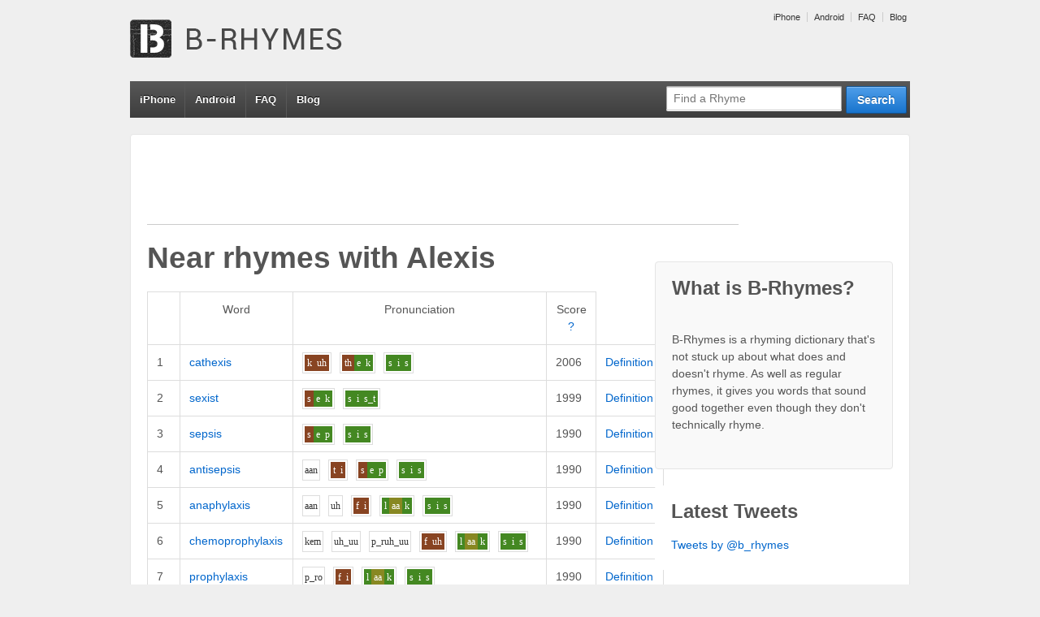

--- FILE ---
content_type: text/html; charset=UTF-8
request_url: http://www.b-rhymes.com/rhyme/word/alexis
body_size: 6824
content:


<!doctype html>
<!--[if !IE]>      <html class="no-js non-ie" lang="en-US"> <![endif]-->
<!--[if IE 7 ]>    <html class="no-js ie7" lang="en-US"> <![endif]-->
<!--[if IE 8 ]>    <html class="no-js ie8" lang="en-US"> <![endif]-->
<!--[if IE 9 ]>    <html class="no-js ie9" lang="en-US"> <![endif]-->
<!--[if gt IE 9]><!--> <html class="no-js" lang="en-US"> <!--<![endif]-->
<head>

<meta charset="UTF-8" />
<meta name="viewport" content="width=device-width, user-scalable=no, initial-scale=1.0, minimum-scale=1.0, maximum-scale=1.0">

<title>Near rhymes with alexisB-Rhymes | B-Rhymes</title>

<link rel="profile" href="http://gmpg.org/xfn/11" />
<link rel="pingback" href="http://www.b-rhymes.com/xmlrpc.php" />


<link rel="alternate" type="application/rss+xml" title="B-Rhymes &raquo; Feed" href="http://www.b-rhymes.com/feed/" />
<link rel="alternate" type="application/rss+xml" title="B-Rhymes &raquo; Comments Feed" href="http://www.b-rhymes.com/comments/feed/" />
<link rel="alternate" type="application/rss+xml" title="B-Rhymes &raquo; Near rhymes with alexis Comments Feed" href="/rhyme/word/alexis/feed" />
<link rel='stylesheet' id='responsive-style-css'  href='http://www.b-rhymes.com/wp-content/themes/responsive-child-theme/style.css?ver=1.9.3' type='text/css' media='all' />
<link rel='stylesheet' id='contact-form-7-css'  href='http://www.b-rhymes.com/wp-content/plugins/contact-form-7/includes/css/styles.css?ver=3.4.1' type='text/css' media='all' />
<script type='text/javascript' src='http://www.b-rhymes.com/wp-includes/js/jquery/jquery.js?ver=1.8.3'></script>
<script type='text/javascript' src='http://www.b-rhymes.com/wp-content/themes/responsive/js/responsive-modernizr.js?ver=2.6.1'></script>
<script type='text/javascript' src='http://www.b-rhymes.com/wp-includes/js/comment-reply.min.js?ver=3.5.1'></script>
<link rel="EditURI" type="application/rsd+xml" title="RSD" href="http://www.b-rhymes.com/xmlrpc.php?rsd" />
<link rel="wlwmanifest" type="application/wlwmanifest+xml" href="http://www.b-rhymes.com/wp-includes/wlwmanifest.xml" /> 
<link rel='prev' title='Near rhymes with alexis' href='/rhyme/word/alexis' />
<link rel='next' title='Near rhymes with alexis' href='/rhyme/word/alexis' />
<meta name="generator" content="WordPress 3.5.1" />
<link rel='canonical' href='/rhyme/word/alexis' />

<!-- All in One SEO Pack 1.6.15.3 by Michael Torbert of Semper Fi Web Design[534,581] -->
<!-- /all in one seo pack -->
		<script type="text/javascript">

		  var _gaq = _gaq || [];
		  _gaq.push(['_setAccount', 'UA-20033402-1']);
		  _gaq.push(['_trackPageview']);

		  (function() {
		    var ga = document.createElement('script'); ga.type = 'text/javascript'; ga.async = true;
		    ga.src = ('https:' == document.location.protocol ? 'https://ssl' : 'http://www') + '.google-analytics.com/ga.js';
		    var s = document.getElementsByTagName('script')[0]; s.parentNode.insertBefore(ga, s);
		  })();

		</script>
	<meta name="keywords" content="rhyme, rhyming, dictionary, near rhyme, false rhyme, off rhyme, alexis, cathexis, sexist, sepsis, antisepsis"/>
<meta name="description" content="Near rhymes (words that almost rhyme) with alexis: cathexis, sexist, sepsis, antisepsis... Find more near rhymes/false rhymes at B-Rhymes.com"/>
<!-- We need this for debugging -->
<!-- Responsive 1.9.3 -->
<!-- Responsive Child  -->
</head>

<body class="page page-id-337 page-template-default rhyme">
                 
<div id="container" class="hfeed">
         
        <div id="header">

		    
        	        <ul id="menu-top" class="top-menu"><li id="menu-item-352" class="menu-item menu-item-type-custom menu-item-object-custom menu-item-352"><a href="http://www.b-rhymes.com/iphone/">iPhone</a></li>
<li id="menu-item-353" class="menu-item menu-item-type-custom menu-item-object-custom menu-item-353"><a href="http://www.b-rhymes.com/android/">Android</a></li>
<li id="menu-item-354" class="menu-item menu-item-type-custom menu-item-object-custom menu-item-354"><a href="http://www.b-rhymes.com/faq/">FAQ</a></li>
<li id="menu-item-355" class="menu-item menu-item-type-custom menu-item-object-custom menu-item-355"><a href="http://www.b-rhymes.com/blog/">Blog</a></li>
</ul>                
       
	
                    
        <div id="logo">
            <span class="site-name"><a href="http://www.b-rhymes.com/" title="B-Rhymes" rel="home">B-Rhymes</a></span>
            <span class="site-description">Find words that almost rhyme</span>
        </div><!-- end of #logo -->  

        
        				<div class="main-nav"><ul id="menu-top-1" class="menu"><li class="menu-item menu-item-type-custom menu-item-object-custom menu-item-352"><a href="http://www.b-rhymes.com/iphone/">iPhone</a></li>
<li class="menu-item menu-item-type-custom menu-item-object-custom menu-item-353"><a href="http://www.b-rhymes.com/android/">Android</a></li>
<li class="menu-item menu-item-type-custom menu-item-object-custom menu-item-354"><a href="http://www.b-rhymes.com/faq/">FAQ</a></li>
<li class="menu-item menu-item-type-custom menu-item-object-custom menu-item-355"><a href="http://www.b-rhymes.com/blog/">Blog</a></li>
</ul></div>                
            
			<form id="nav-search" action="/rhyme/search" method="get"><div class="search-wrap"><input type="submit" value="Search" class="blue button"><input id="query" placeholder="Find a Rhyme" type="text" name="query"></div></form> 
    </div><!-- end of #header -->
        
	    <div id="wrapper" class="clearfix">
				
<div class="google-ad">

<script type="text/javascript"><!--
google_ad_client = "ca-pub-7690813827332787";

if (!document.body.clientWidth || document.body.clientWidth >= 400) {
    google_ad_slot = "7021194355";
    google_ad_width = 728;
    google_ad_height = 90;
} else {
    // mobile banner
    google_ad_slot = "4067727955";
    google_ad_width = 320;
    google_ad_height = 50;
}

//-->
</script>
<script type="text/javascript"
src="http://pagead2.googlesyndication.com/pagead/show_ads.js">
</script>

</div>

<div id="content" class="grid col-620">
<div id="main-content-inner"><h1 id="page-title" class="post-title">Near rhymes with <span class="theword">Alexis</span></h1>


<table class="rhyme-table" cellspacing="0" cellpadding="0">
    <thead>
        <tr>
            <th class="blank-spacer">&nbsp;</th>
            <th>Word</th>
            <th>Pronunciation</th>
            <th>Score <a href="/faq/#scores" title="More about scores">?</a></th>
        </tr>
    </thead>
       		<tr class="">
   			<td class="rank">1</td>
            <td class="word">
            	<a href="/rhyme/word/cathexis">cathexis</a>
            </td>
            <td class="p11n">
            	<span class="syll"><span class="phon-0">k</span><span class="phon-0">uh</span></span><span class="syll"><span class="phon-0">th</span><span class="phon-2">e</span><span class="phon-2">k</span></span><span class="syll"><span class="phon-2">s</span><span class="phon-2">i</span><span class="phon-2">s</span></span>            </td>
            <td class="score">2006</td>
            <td class="word-actions">
                    <a href="http://dictionary.reference.com/browse/cathexis" rel="nofollow">Definition</a>
            </td>
   		</tr>
       		<tr class="">
   			<td class="rank">2</td>
            <td class="word">
            	<a href="/rhyme/word/sexist">sexist</a>
            </td>
            <td class="p11n">
            	<span class="syll"><span class="phon-0">s</span><span class="phon-2">e</span><span class="phon-2">k</span></span><span class="syll"><span class="phon-2">s</span><span class="phon-2">i</span><span class="phon-2">s_t</span></span>            </td>
            <td class="score">1999</td>
            <td class="word-actions">
                    <a href="http://dictionary.reference.com/browse/sexist" rel="nofollow">Definition</a>
            </td>
   		</tr>
       		<tr class="">
   			<td class="rank">3</td>
            <td class="word">
            	<a href="/rhyme/word/sepsis">sepsis</a>
            </td>
            <td class="p11n">
            	<span class="syll"><span class="phon-0">s</span><span class="phon-2">e</span><span class="phon-2">p</span></span><span class="syll"><span class="phon-2">s</span><span class="phon-2">i</span><span class="phon-2">s</span></span>            </td>
            <td class="score">1990</td>
            <td class="word-actions">
                    <a href="http://dictionary.reference.com/browse/sepsis" rel="nofollow">Definition</a>
            </td>
   		</tr>
       		<tr class="">
   			<td class="rank">4</td>
            <td class="word">
            	<a href="/rhyme/word/antisepsis">antisepsis</a>
            </td>
            <td class="p11n">
            	<span class="syll"><span class="phon-">aa</span><span class="phon-">n</span></span><span class="syll"><span class="phon-0">t</span><span class="phon-0">i</span></span><span class="syll"><span class="phon-0">s</span><span class="phon-2">e</span><span class="phon-2">p</span></span><span class="syll"><span class="phon-2">s</span><span class="phon-2">i</span><span class="phon-2">s</span></span>            </td>
            <td class="score">1990</td>
            <td class="word-actions">
                    <a href="http://dictionary.reference.com/browse/antisepsis" rel="nofollow">Definition</a>
            </td>
   		</tr>
       		<tr class="">
   			<td class="rank">5</td>
            <td class="word">
            	<a href="/rhyme/word/anaphylaxis">anaphylaxis</a>
            </td>
            <td class="p11n">
            	<span class="syll"><span class="phon-">aa</span><span class="phon-">n</span></span><span class="syll"><span class="phon-">uh</span></span><span class="syll"><span class="phon-0">f</span><span class="phon-0">i</span></span><span class="syll"><span class="phon-2">l</span><span class="phon-1">aa</span><span class="phon-2">k</span></span><span class="syll"><span class="phon-2">s</span><span class="phon-2">i</span><span class="phon-2">s</span></span>            </td>
            <td class="score">1990</td>
            <td class="word-actions">
                    <a href="http://dictionary.reference.com/browse/anaphylaxis" rel="nofollow">Definition</a>
            </td>
   		</tr>
       		<tr class="">
   			<td class="rank">6</td>
            <td class="word">
            	<a href="/rhyme/word/chemoprophylaxis">chemoprophylaxis</a>
            </td>
            <td class="p11n">
            	<span class="syll"><span class="phon-">k</span><span class="phon-">e</span><span class="phon-">m</span></span><span class="syll"><span class="phon-">uh_uu</span></span><span class="syll"><span class="phon-">p_r</span><span class="phon-">uh_uu</span></span><span class="syll"><span class="phon-0">f</span><span class="phon-0">uh</span></span><span class="syll"><span class="phon-2">l</span><span class="phon-1">aa</span><span class="phon-2">k</span></span><span class="syll"><span class="phon-2">s</span><span class="phon-2">i</span><span class="phon-2">s</span></span>            </td>
            <td class="score">1990</td>
            <td class="word-actions">
                    <a href="http://dictionary.reference.com/browse/chemoprophylaxis" rel="nofollow">Definition</a>
            </td>
   		</tr>
       		<tr class="">
   			<td class="rank">7</td>
            <td class="word">
            	<a href="/rhyme/word/prophylaxis">prophylaxis</a>
            </td>
            <td class="p11n">
            	<span class="syll"><span class="phon-">p_r</span><span class="phon-">o</span></span><span class="syll"><span class="phon-0">f</span><span class="phon-0">i</span></span><span class="syll"><span class="phon-2">l</span><span class="phon-1">aa</span><span class="phon-2">k</span></span><span class="syll"><span class="phon-2">s</span><span class="phon-2">i</span><span class="phon-2">s</span></span>            </td>
            <td class="score">1990</td>
            <td class="word-actions">
                    <a href="http://dictionary.reference.com/browse/prophylaxis" rel="nofollow">Definition</a>
            </td>
   		</tr>
       		<tr class="">
   			<td class="rank">8</td>
            <td class="word">
            	<a href="/rhyme/word/synapsis">synapsis</a>
            </td>
            <td class="p11n">
            	<span class="syll"><span class="phon-0">s</span><span class="phon-0">i</span></span><span class="syll"><span class="phon-0">n</span><span class="phon-1">aa</span><span class="phon-2">p</span></span><span class="syll"><span class="phon-2">s</span><span class="phon-2">i</span><span class="phon-2">s</span></span>            </td>
            <td class="score">1932</td>
            <td class="word-actions">
                    <a href="http://dictionary.reference.com/browse/synapsis" rel="nofollow">Definition</a>
            </td>
   		</tr>
       		<tr class="">
   			<td class="rank">9</td>
            <td class="word">
            	<a href="/rhyme/word/lettuce">lettuce</a>
            </td>
            <td class="p11n">
            	<span class="syll"><span class="phon-2">l</span><span class="phon-2">e</span><span class="phon-2">t</span></span><span class="syll"><span class="phon-2">i</span><span class="phon-2">s</span></span>            </td>
            <td class="score">1924</td>
            <td class="word-actions">
                    <a href="http://dictionary.reference.com/browse/lettuce" rel="nofollow">Definition</a>
            </td>
   		</tr>
       		<tr class="">
   			<td class="rank">10</td>
            <td class="word">
            	<a href="/rhyme/word/chemotaxis">chemotaxis</a>
            </td>
            <td class="p11n">
            	<span class="syll"><span class="phon-">k</span><span class="phon-">e</span><span class="phon-">m</span></span><span class="syll"><span class="phon-0">uh</span></span><span class="syll"><span class="phon-0">t</span><span class="phon-1">aa</span><span class="phon-2">k</span></span><span class="syll"><span class="phon-2">s</span><span class="phon-2">i</span><span class="phon-2">s</span></span>            </td>
            <td class="score">1921</td>
            <td class="word-actions">
                    <a href="http://dictionary.reference.com/browse/chemotaxis" rel="nofollow">Definition</a>
            </td>
   		</tr>
       		<tr class="">
   			<td class="rank">11</td>
            <td class="word">
            	<a href="/rhyme/word/epistaxis">epistaxis</a>
            </td>
            <td class="p11n">
            	<span class="syll"><span class="phon-">e</span><span class="phon-">p</span></span><span class="syll"><span class="phon-0">i</span></span><span class="syll"><span class="phon-0">s_t</span><span class="phon-1">aa</span><span class="phon-2">k</span></span><span class="syll"><span class="phon-2">s</span><span class="phon-2">i</span><span class="phon-2">s</span></span>            </td>
            <td class="score">1921</td>
            <td class="word-actions">
                    <a href="http://dictionary.reference.com/browse/epistaxis" rel="nofollow">Definition</a>
            </td>
   		</tr>
       		<tr class="">
   			<td class="rank">12</td>
            <td class="word">
            	<a href="/rhyme/word/parataxis">parataxis</a>
            </td>
            <td class="p11n">
            	<span class="syll"><span class="phon-">p</span><span class="phon-">aa</span><span class="phon-">r</span></span><span class="syll"><span class="phon-0">uh</span></span><span class="syll"><span class="phon-0">t</span><span class="phon-1">aa</span><span class="phon-2">k</span></span><span class="syll"><span class="phon-2">s</span><span class="phon-2">i</span><span class="phon-2">s</span></span>            </td>
            <td class="score">1921</td>
            <td class="word-actions">
                    <a href="http://dictionary.reference.com/browse/parataxis" rel="nofollow">Definition</a>
            </td>
   		</tr>
       		<tr class="">
   			<td class="rank">13</td>
            <td class="word">
            	<a href="/rhyme/word/taxis">taxis</a>
            </td>
            <td class="p11n">
            	<span class="syll"><span class="phon-0">t</span><span class="phon-1">aa</span><span class="phon-2">k</span></span><span class="syll"><span class="phon-2">s</span><span class="phon-2">i</span><span class="phon-2">s</span></span>            </td>
            <td class="score">1921</td>
            <td class="word-actions">
                    <a href="http://dictionary.reference.com/browse/taxis" rel="nofollow">Definition</a>
            </td>
   		</tr>
       		<tr class="">
   			<td class="rank">14</td>
            <td class="word">
            	<a href="/rhyme/word/c-axis">c-axis</a>
            </td>
            <td class="p11n">
            	<span class="syll"><span class="phon-0">s</span><span class="phon-0">ee</span></span><span class="syll"><span class="phon-1">aa</span><span class="phon-2">k</span></span><span class="syll"><span class="phon-2">s</span><span class="phon-2">i</span><span class="phon-2">s</span></span>            </td>
            <td class="score">1912</td>
            <td class="word-actions">
                    <a href="http://dictionary.reference.com/browse/c-axis" rel="nofollow">Definition</a>
            </td>
   		</tr>
       		<tr class="">
   			<td class="rank">15</td>
            <td class="word">
            	<a href="/rhyme/word/axis">axis</a>
            </td>
            <td class="p11n">
            	<span class="syll"><span class="phon-1">aa</span><span class="phon-2">k</span></span><span class="syll"><span class="phon-2">s</span><span class="phon-2">i</span><span class="phon-2">s</span></span>            </td>
            <td class="score">1912</td>
            <td class="word-actions">
                    <a href="http://dictionary.reference.com/browse/axis" rel="nofollow">Definition</a>
            </td>
   		</tr>
       		<tr class="">
   			<td class="rank">16</td>
            <td class="word">
            	<a href="/rhyme/word/redshift">redshift</a>
            </td>
            <td class="p11n">
            	<span class="syll"><span class="phon-0">r</span><span class="phon-2">e</span><span class="phon-2">d</span></span><span class="syll"><span class="phon-1">sh</span><span class="phon-2">i</span><span class="phon-1">f_t</span></span>            </td>
            <td class="score">1896</td>
            <td class="word-actions">
                    <a href="http://dictionary.reference.com/browse/redshift" rel="nofollow">Definition</a>
            </td>
   		</tr>
       		<tr class="">
   			<td class="rank">17</td>
            <td class="word">
            	<a href="/rhyme/word/blacksmith">blacksmith</a>
            </td>
            <td class="p11n">
            	<span class="syll"><span class="phon-2">b_l</span><span class="phon-1">aa</span><span class="phon-2">k</span></span><span class="syll"><span class="phon-2">s_m</span><span class="phon-2">i</span><span class="phon-1">th</span></span>            </td>
            <td class="score">1895</td>
            <td class="word-actions">
                    <a href="http://dictionary.reference.com/browse/blacksmith" rel="nofollow">Definition</a>
            </td>
   		</tr>
       		<tr class="">
   			<td class="rank">18</td>
            <td class="word">
            	<a href="/rhyme/word/flatfish">flatfish</a>
            </td>
            <td class="p11n">
            	<span class="syll"><span class="phon-2">f_l</span><span class="phon-1">aa</span><span class="phon-2">t</span></span><span class="syll"><span class="phon-1">f</span><span class="phon-2">i</span><span class="phon-1">sh</span></span>            </td>
            <td class="score">1876</td>
            <td class="word-actions">
                    <a href="http://dictionary.reference.com/browse/flatfish" rel="nofollow">Definition</a>
            </td>
   		</tr>
       		<tr class="">
   			<td class="rank">19</td>
            <td class="word">
            	<a href="/rhyme/word/librettist">librettist</a>
            </td>
            <td class="p11n">
            	<span class="syll"><span class="phon-0">l</span><span class="phon-0">i</span></span><span class="syll"><span class="phon-0">b_r</span><span class="phon-2">e</span><span class="phon-2">t</span></span><span class="syll"><span class="phon-2">i</span><span class="phon-2">s_t</span></span>            </td>
            <td class="score">1875</td>
            <td class="word-actions">
                    <a href="http://dictionary.reference.com/browse/librettist" rel="nofollow">Definition</a>
            </td>
   		</tr>
       		<tr class="">
   			<td class="rank">20</td>
            <td class="word">
            	<a href="/rhyme/word/reflexive">reflexive</a>
            </td>
            <td class="p11n">
            	<span class="syll"><span class="phon-0">r</span><span class="phon-0">i</span></span><span class="syll"><span class="phon-2">f_l</span><span class="phon-2">e</span><span class="phon-2">k</span></span><span class="syll"><span class="phon-2">s</span><span class="phon-2">i</span><span class="phon-1">v</span></span>            </td>
            <td class="score">1868</td>
            <td class="word-actions">
                    <a href="http://dictionary.reference.com/browse/reflexive" rel="nofollow">Definition</a>
            </td>
   		</tr>
       		<tr class="">
   			<td class="rank">21</td>
            <td class="word">
            	<a href="/rhyme/word/amanuensis">amanuensis</a>
            </td>
            <td class="p11n">
            	<span class="syll"><span class="phon-">uh</span></span><span class="syll"><span class="phon-">m</span><span class="phon-">aa</span><span class="phon-">n</span></span><span class="syll"><span class="phon-0">y</span><span class="phon-0">uu</span></span><span class="syll"><span class="phon-2">e</span><span class="phon-0">n</span></span><span class="syll"><span class="phon-2">s</span><span class="phon-2">i</span><span class="phon-2">s</span></span>            </td>
            <td class="score">1866</td>
            <td class="word-actions">
                    <a href="http://dictionary.reference.com/browse/amanuensis" rel="nofollow">Definition</a>
            </td>
   		</tr>
       		<tr class="">
   			<td class="rank">22</td>
            <td class="word">
            	<a href="/rhyme/word/memphis">memphis</a>
            </td>
            <td class="p11n">
            	<span class="syll"><span class="phon-0">m</span><span class="phon-2">e</span><span class="phon-0">m</span></span><span class="syll"><span class="phon-1">f</span><span class="phon-2">i</span><span class="phon-2">s</span></span>            </td>
            <td class="score">1865</td>
            <td class="word-actions">
                    <a href="http://dictionary.reference.com/browse/memphis" rel="nofollow">Definition</a>
            </td>
   		</tr>
       		<tr class="">
   			<td class="rank">23</td>
            <td class="word">
            	<a href="/rhyme/word/pelvis">pelvis</a>
            </td>
            <td class="p11n">
            	<span class="syll"><span class="phon-0">p</span><span class="phon-2">e</span><span class="phon-0">l</span></span><span class="syll"><span class="phon-1">v</span><span class="phon-2">i</span><span class="phon-2">s</span></span>            </td>
            <td class="score">1861</td>
            <td class="word-actions">
                    <a href="http://dictionary.reference.com/browse/pelvis" rel="nofollow">Definition</a>
            </td>
   		</tr>
       		<tr class="">
   			<td class="rank">24</td>
            <td class="word">
            	<a href="/rhyme/word/malpractice">malpractice</a>
            </td>
            <td class="p11n">
            	<span class="syll"><span class="phon-0">m</span><span class="phon-2">aa</span><span class="phon-0">l</span></span><span class="syll"><span class="phon-0">p_r</span><span class="phon-1">aa</span><span class="phon-2">k</span></span><span class="syll"><span class="phon-0">t</span><span class="phon-2">i</span><span class="phon-2">s</span></span>            </td>
            <td class="score">1848</td>
            <td class="word-actions">
                    <a href="http://dictionary.reference.com/browse/malpractice" rel="nofollow">Definition</a>
            </td>
   		</tr>
       		<tr class="">
   			<td class="rank">25</td>
            <td class="word">
            	<a href="/rhyme/word/elvis">elvis</a>
            </td>
            <td class="p11n">
            	<span class="syll"><span class="phon-2">e</span><span class="phon-0">l</span></span><span class="syll"><span class="phon-1">v</span><span class="phon-2">i</span><span class="phon-2">s</span></span>            </td>
            <td class="score">1846</td>
            <td class="word-actions">
                    <a href="http://dictionary.reference.com/browse/elvis" rel="nofollow">Definition</a>
            </td>
   		</tr>
       		<tr class="">
   			<td class="rank">26</td>
            <td class="word">
            	<a href="/rhyme/word/latticed">latticed</a>
            </td>
            <td class="p11n">
            	<span class="syll"><span class="phon-2">l</span><span class="phon-1">aa</span><span class="phon-2">t</span></span><span class="syll"><span class="phon-2">i</span><span class="phon-2">s_t</span></span>            </td>
            <td class="score">1845</td>
            <td class="word-actions">
                    <a href="http://dictionary.reference.com/browse/latticed" rel="nofollow">Definition</a>
            </td>
   		</tr>
       		<tr class="">
   			<td class="rank">27</td>
            <td class="word">
            	<a href="/rhyme/word/lattice">lattice</a>
            </td>
            <td class="p11n">
            	<span class="syll"><span class="phon-2">l</span><span class="phon-1">aa</span><span class="phon-2">t</span></span><span class="syll"><span class="phon-2">i</span><span class="phon-2">s</span></span>            </td>
            <td class="score">1845</td>
            <td class="word-actions">
                    <a href="http://dictionary.reference.com/browse/lattice" rel="nofollow">Definition</a>
            </td>
   		</tr>
       		<tr class="">
   			<td class="rank">28</td>
            <td class="word">
            	<a href="/rhyme/word/lapis">lapis</a>
            </td>
            <td class="p11n">
            	<span class="syll"><span class="phon-2">l</span><span class="phon-1">aa</span><span class="phon-2">p</span></span><span class="syll"><span class="phon-2">i</span><span class="phon-2">s</span></span>            </td>
            <td class="score">1845</td>
            <td class="word-actions">
                    <a href="http://dictionary.reference.com/browse/lapis" rel="nofollow">Definition</a>
            </td>
   		</tr>
       		<tr class="">
   			<td class="rank">29</td>
            <td class="word">
            	<a href="/rhyme/word/ellipsis">ellipsis</a>
            </td>
            <td class="p11n">
            	<span class="syll"><span class="phon-0">i</span></span><span class="syll"><span class="phon-2">l</span><span class="phon-0">i</span><span class="phon-2">p</span></span><span class="syll"><span class="phon-2">s</span><span class="phon-2">i</span><span class="phon-2">s</span></span>            </td>
            <td class="score">1841</td>
            <td class="word-actions">
                    <a href="http://dictionary.reference.com/browse/ellipsis" rel="nofollow">Definition</a>
            </td>
   		</tr>
       		<tr class="">
   			<td class="rank">30</td>
            <td class="word">
            	<a href="/rhyme/word/gladys">gladys</a>
            </td>
            <td class="p11n">
            	<span class="syll"><span class="phon-2">g_l</span><span class="phon-1">aa</span><span class="phon-2">d</span></span><span class="syll"><span class="phon-2">i</span><span class="phon-2">s</span></span>            </td>
            <td class="score">1834</td>
            <td class="word-actions">
                    <a href="http://dictionary.reference.com/browse/gladys" rel="nofollow">Definition</a>
            </td>
   		</tr>
       		<tr class="">
   			<td class="rank">31</td>
            <td class="word">
            	<a href="/rhyme/word/brevis">brevis</a>
            </td>
            <td class="p11n">
            	<span class="syll"><span class="phon-0">b_r</span><span class="phon-2">e</span></span><span class="syll"><span class="phon-1">v</span><span class="phon-2">i</span><span class="phon-2">s</span></span>            </td>
            <td class="score">1830</td>
            <td class="word-actions">
                    <a href="http://dictionary.reference.com/browse/brevis" rel="nofollow">Definition</a>
            </td>
   		</tr>
       		<tr class="">
   			<td class="rank">32</td>
            <td class="word">
            	<a href="/rhyme/word/crevice">crevice</a>
            </td>
            <td class="p11n">
            	<span class="syll"><span class="phon-0">k_r</span><span class="phon-2">e</span></span><span class="syll"><span class="phon-1">v</span><span class="phon-2">i</span><span class="phon-2">s</span></span>            </td>
            <td class="score">1830</td>
            <td class="word-actions">
                    <a href="http://dictionary.reference.com/browse/crevice" rel="nofollow">Definition</a>
            </td>
   		</tr>
       		<tr class="">
   			<td class="rank">33</td>
            <td class="word">
            	<a href="/rhyme/word/taxes">taxes</a>
            </td>
            <td class="p11n">
            	<span class="syll"><span class="phon-0">t</span><span class="phon-1">aa</span><span class="phon-2">k</span></span><span class="syll"><span class="phon-2">s</span><span class="phon-2">i</span><span class="phon-1">z</span></span>            </td>
            <td class="score">1826</td>
            <td class="word-actions">
                    <a href="http://dictionary.reference.com/browse/taxes" rel="nofollow">Definition</a>
            </td>
   		</tr>
       		<tr class="">
   			<td class="rank">34</td>
            <td class="word">
            	<a href="/rhyme/word/exist">exist</a>
            </td>
            <td class="p11n">
            	<span class="syll"><span class="phon-2">e</span><span class="phon-2">g</span></span><span class="syll"><span class="phon-1">z</span><span class="phon-2">i</span><span class="phon-2">s_t</span></span>            </td>
            <td class="score">1822</td>
            <td class="word-actions">
                    <a href="http://dictionary.reference.com/browse/exist" rel="nofollow">Definition</a>
            </td>
   		</tr>
       		<tr class="">
   			<td class="rank">35</td>
            <td class="word">
            	<a href="/rhyme/word/axes">axes</a>
            </td>
            <td class="p11n">
            	<span class="syll"><span class="phon-1">aa</span><span class="phon-2">k</span></span><span class="syll"><span class="phon-2">s</span><span class="phon-2">i</span><span class="phon-1">z</span></span>            </td>
            <td class="score">1818</td>
            <td class="word-actions">
                    <a href="http://dictionary.reference.com/browse/axes" rel="nofollow">Definition</a>
            </td>
   		</tr>
       		<tr class="">
   			<td class="rank">36</td>
            <td class="word">
            	<a href="/rhyme/word/francis">francis</a>
            </td>
            <td class="p11n">
            	<span class="syll"><span class="phon-0">f_r</span><span class="phon-1">aa</span><span class="phon-0">n</span></span><span class="syll"><span class="phon-2">s</span><span class="phon-2">i</span><span class="phon-2">s</span></span>            </td>
            <td class="score">1817</td>
            <td class="word-actions">
                    <a href="http://dictionary.reference.com/browse/francis" rel="nofollow">Definition</a>
            </td>
   		</tr>
       		<tr class="">
   			<td class="rank">37</td>
            <td class="word">
            	<a href="/rhyme/word/frances">frances</a>
            </td>
            <td class="p11n">
            	<span class="syll"><span class="phon-0">f_r</span><span class="phon-1">aa</span><span class="phon-0">n</span></span><span class="syll"><span class="phon-2">s</span><span class="phon-2">i</span><span class="phon-2">s</span></span>            </td>
            <td class="score">1817</td>
            <td class="word-actions">
                    <a href="http://dictionary.reference.com/browse/frances" rel="nofollow">Definition</a>
            </td>
   		</tr>
       		<tr class="">
   			<td class="rank">38</td>
            <td class="word">
            	<a href="/rhyme/word/catfish">catfish</a>
            </td>
            <td class="p11n">
            	<span class="syll"><span class="phon-0">k</span><span class="phon-1">aa</span><span class="phon-2">t</span></span><span class="syll"><span class="phon-1">f</span><span class="phon-2">i</span><span class="phon-1">sh</span></span>            </td>
            <td class="score">1814</td>
            <td class="word-actions">
                    <a href="http://dictionary.reference.com/browse/catfish" rel="nofollow">Definition</a>
            </td>
   		</tr>
       		<tr class="">
   			<td class="rank">39</td>
            <td class="word">
            	<a href="/rhyme/word/hagfish">hagfish</a>
            </td>
            <td class="p11n">
            	<span class="syll"><span class="phon-0">h</span><span class="phon-1">aa</span><span class="phon-2">g</span></span><span class="syll"><span class="phon-1">f</span><span class="phon-2">i</span><span class="phon-1">sh</span></span>            </td>
            <td class="score">1814</td>
            <td class="word-actions">
                    <a href="http://dictionary.reference.com/browse/hagfish" rel="nofollow">Definition</a>
            </td>
   		</tr>
       		<tr class="">
   			<td class="rank">40</td>
            <td class="word">
            	<a href="/rhyme/word/glennis">glennis</a>
            </td>
            <td class="p11n">
            	<span class="syll"><span class="phon-2">g_l</span><span class="phon-2">e</span><span class="phon-0">n</span></span><span class="syll"><span class="phon-2">i</span><span class="phon-2">s</span></span>            </td>
            <td class="score">1808</td>
            <td class="word-actions">
                    <a href="http://dictionary.reference.com/browse/glennis" rel="nofollow">Definition</a>
            </td>
   		</tr>
       		<tr class="">
   			<td class="rank">41</td>
            <td class="word">
            	<a href="/rhyme/word/batfish">batfish</a>
            </td>
            <td class="p11n">
            	<span class="syll"><span class="phon-0">b</span><span class="phon-1">aa</span><span class="phon-2">t</span></span><span class="syll"><span class="phon-1">f</span><span class="phon-2">i</span><span class="phon-1">sh</span></span>            </td>
            <td class="score">1807</td>
            <td class="word-actions">
                    <a href="http://dictionary.reference.com/browse/batfish" rel="nofollow">Definition</a>
            </td>
   		</tr>
       		<tr class="">
   			<td class="rank">42</td>
            <td class="word">
            	<a href="/rhyme/word/checklist">checklist</a>
            </td>
            <td class="p11n">
            	<span class="syll"><span class="phon-0">ch</span><span class="phon-2">e</span><span class="phon-2">k</span></span><span class="syll"><span class="phon-0">l</span><span class="phon-2">i</span><span class="phon-2">s_t</span></span>            </td>
            <td class="score">1799</td>
            <td class="word-actions">
                    <a href="http://dictionary.reference.com/browse/checklist" rel="nofollow">Definition</a>
            </td>
   		</tr>
       		<tr class="">
   			<td class="rank">43</td>
            <td class="word">
            	<a href="/rhyme/word/practice">practice</a>
            </td>
            <td class="p11n">
            	<span class="syll"><span class="phon-0">p_r</span><span class="phon-1">aa</span><span class="phon-2">k</span></span><span class="syll"><span class="phon-0">t</span><span class="phon-2">i</span><span class="phon-2">s</span></span>            </td>
            <td class="score">1797</td>
            <td class="word-actions">
                    <a href="http://dictionary.reference.com/browse/practice" rel="nofollow">Definition</a>
            </td>
   		</tr>
       		<tr class="">
   			<td class="rank">44</td>
            <td class="word">
            	<a href="/rhyme/word/practiced">practiced</a>
            </td>
            <td class="p11n">
            	<span class="syll"><span class="phon-0">p_r</span><span class="phon-1">aa</span><span class="phon-2">k</span></span><span class="syll"><span class="phon-0">t</span><span class="phon-2">i</span><span class="phon-2">s_t</span></span>            </td>
            <td class="score">1797</td>
            <td class="word-actions">
                    <a href="http://dictionary.reference.com/browse/practiced" rel="nofollow">Definition</a>
            </td>
   		</tr>
       		<tr class="">
   			<td class="rank">45</td>
            <td class="word">
            	<a href="/rhyme/word/practise">practise</a>
            </td>
            <td class="p11n">
            	<span class="syll"><span class="phon-0">p_r</span><span class="phon-1">aa</span><span class="phon-2">k</span></span><span class="syll"><span class="phon-0">t</span><span class="phon-2">i</span><span class="phon-2">s</span></span>            </td>
            <td class="score">1797</td>
            <td class="word-actions">
                    <a href="http://dictionary.reference.com/browse/practise" rel="nofollow">Definition</a>
            </td>
   		</tr>
       		<tr class="">
   			<td class="rank">46</td>
            <td class="word">
            	<a href="/rhyme/word/glacis">glacis</a>
            </td>
            <td class="p11n">
            	<span class="syll"><span class="phon-2">g_l</span><span class="phon-1">e_i</span></span><span class="syll"><span class="phon-2">s</span><span class="phon-2">i</span><span class="phon-2">s</span></span>            </td>
            <td class="score">1790</td>
            <td class="word-actions">
                    <a href="http://dictionary.reference.com/browse/glacis" rel="nofollow">Definition</a>
            </td>
   		</tr>
       		<tr class="">
   			<td class="rank">47</td>
            <td class="word">
            	<a href="/rhyme/word/fences">fences</a>
            </td>
            <td class="p11n">
            	<span class="syll"><span class="phon-0">f</span><span class="phon-2">e</span><span class="phon-0">n</span></span><span class="syll"><span class="phon-2">s</span><span class="phon-2">i</span><span class="phon-1">z</span></span>            </td>
            <td class="score">1787</td>
            <td class="word-actions">
                    <a href="http://dictionary.reference.com/browse/fences" rel="nofollow">Definition</a>
            </td>
   		</tr>
       		<tr class="">
   			<td class="rank">48</td>
            <td class="word">
            	<a href="/rhyme/word/makeshift">makeshift</a>
            </td>
            <td class="p11n">
            	<span class="syll"><span class="phon-0">m</span><span class="phon-1">e_i</span><span class="phon-2">k</span></span><span class="syll"><span class="phon-1">sh</span><span class="phon-2">i</span><span class="phon-1">f_t</span></span>            </td>
            <td class="score">1786</td>
            <td class="word-actions">
                    <a href="http://dictionary.reference.com/browse/makeshift" rel="nofollow">Definition</a>
            </td>
   		</tr>
       		<tr class="">
   			<td class="rank">49</td>
            <td class="word">
            	<a href="/rhyme/word/haggis">haggis</a>
            </td>
            <td class="p11n">
            	<span class="syll"><span class="phon-0">h</span><span class="phon-1">aa</span><span class="phon-2">g</span></span><span class="syll"><span class="phon-2">i</span><span class="phon-2">s</span></span>            </td>
            <td class="score">1783</td>
            <td class="word-actions">
                    <a href="http://dictionary.reference.com/browse/haggis" rel="nofollow">Definition</a>
            </td>
   		</tr>
       		<tr class="">
   			<td class="rank">50</td>
            <td class="word">
            	<a href="/rhyme/word/blacklist">blacklist</a>
            </td>
            <td class="p11n">
            	<span class="syll"><span class="phon-2">b_l</span><span class="phon-1">aa</span><span class="phon-2">k</span></span><span class="syll"><span class="phon-0">l</span><span class="phon-2">i</span><span class="phon-2">s_t</span></span>            </td>
            <td class="score">1783</td>
            <td class="word-actions">
                    <a href="http://dictionary.reference.com/browse/blacklist" rel="nofollow">Definition</a>
            </td>
   		</tr>
       		<tr class="">
   			<td class="rank">51</td>
            <td class="word">
            	<a href="/rhyme/word/apomixis">apomixis</a>
            </td>
            <td class="p11n">
            	<span class="syll"><span class="phon-">aa</span><span class="phon-">p</span></span><span class="syll"><span class="phon-0">uh</span></span><span class="syll"><span class="phon-0">m</span><span class="phon-0">i</span><span class="phon-2">k</span></span><span class="syll"><span class="phon-2">s</span><span class="phon-2">i</span><span class="phon-2">s</span></span>            </td>
            <td class="score">1781</td>
            <td class="word-actions">
                    <a href="http://dictionary.reference.com/browse/apomixis" rel="nofollow">Definition</a>
            </td>
   		</tr>
       		<tr class="">
   			<td class="rank">52</td>
            <td class="word">
            	<a href="/rhyme/word/solipsist">solipsist</a>
            </td>
            <td class="p11n">
            	<span class="syll"><span class="phon-0">s</span><span class="phon-0">o</span></span><span class="syll"><span class="phon-2">l</span><span class="phon-0">i</span><span class="phon-2">p</span></span><span class="syll"><span class="phon-2">s</span><span class="phon-2">i</span><span class="phon-2">s_t</span></span>            </td>
            <td class="score">1781</td>
            <td class="word-actions">
                    <a href="http://dictionary.reference.com/browse/solipsist" rel="nofollow">Definition</a>
            </td>
   		</tr>
       		<tr class="">
   			<td class="rank">53</td>
            <td class="word">
            	<a href="/rhyme/word/senses">senses</a>
            </td>
            <td class="p11n">
            	<span class="syll"><span class="phon-0">s</span><span class="phon-2">e</span><span class="phon-0">n</span></span><span class="syll"><span class="phon-2">s</span><span class="phon-2">i</span><span class="phon-1">z</span></span>            </td>
            <td class="score">1780</td>
            <td class="word-actions">
                    <a href="http://dictionary.reference.com/browse/senses" rel="nofollow">Definition</a>
            </td>
   		</tr>
       		<tr class="">
   			<td class="rank">54</td>
            <td class="word">
            	<a href="/rhyme/word/spendthrift">spendthrift</a>
            </td>
            <td class="p11n">
            	<span class="syll"><span class="phon-0">s_p</span><span class="phon-2">e</span><span class="phon-0">n_d</span></span><span class="syll"><span class="phon-1">th_r</span><span class="phon-2">i</span><span class="phon-1">f_t</span></span>            </td>
            <td class="score">1777</td>
            <td class="word-actions">
                    <a href="http://dictionary.reference.com/browse/spendthrift" rel="nofollow">Definition</a>
            </td>
   		</tr>
       		<tr class="">
   			<td class="rank">55</td>
            <td class="word">
            	<a href="/rhyme/word/shellfish">shellfish</a>
            </td>
            <td class="p11n">
            	<span class="syll"><span class="phon-0">sh</span><span class="phon-2">e</span><span class="phon-0">l</span></span><span class="syll"><span class="phon-1">f</span><span class="phon-2">i</span><span class="phon-1">sh</span></span>            </td>
            <td class="score">1777</td>
            <td class="word-actions">
                    <a href="http://dictionary.reference.com/browse/shellfish" rel="nofollow">Definition</a>
            </td>
   		</tr>
       		<tr class="">
   			<td class="rank">56</td>
            <td class="word">
            	<a href="/rhyme/word/caddis">caddis</a>
            </td>
            <td class="p11n">
            	<span class="syll"><span class="phon-0">k</span><span class="phon-1">aa</span><span class="phon-2">d</span></span><span class="syll"><span class="phon-2">i</span><span class="phon-2">s</span></span>            </td>
            <td class="score">1772</td>
            <td class="word-actions">
                    <a href="http://dictionary.reference.com/browse/caddis" rel="nofollow">Definition</a>
            </td>
   		</tr>
       		<tr class="">
   			<td class="rank">57</td>
            <td class="word">
            	<a href="/rhyme/word/unselfish">unselfish</a>
            </td>
            <td class="p11n">
            	<span class="syll"><span class="phon-0">a</span><span class="phon-0">n</span></span><span class="syll"><span class="phon-0">s</span><span class="phon-2">e</span><span class="phon-0">l</span></span><span class="syll"><span class="phon-1">f</span><span class="phon-2">i</span><span class="phon-1">sh</span></span>            </td>
            <td class="score">1770</td>
            <td class="word-actions">
                    <a href="http://dictionary.reference.com/browse/unselfish" rel="nofollow">Definition</a>
            </td>
   		</tr>
       		<tr class="">
   			<td class="rank">58</td>
            <td class="word">
            	<a href="/rhyme/word/selfish">selfish</a>
            </td>
            <td class="p11n">
            	<span class="syll"><span class="phon-0">s</span><span class="phon-2">e</span><span class="phon-0">l</span></span><span class="syll"><span class="phon-1">f</span><span class="phon-2">i</span><span class="phon-1">sh</span></span>            </td>
            <td class="score">1770</td>
            <td class="word-actions">
                    <a href="http://dictionary.reference.com/browse/selfish" rel="nofollow">Definition</a>
            </td>
   		</tr>
       		<tr class="">
   			<td class="rank">59</td>
            <td class="word">
            	<a href="/rhyme/word/reddish">reddish</a>
            </td>
            <td class="p11n">
            	<span class="syll"><span class="phon-0">r</span><span class="phon-2">e</span><span class="phon-2">d</span></span><span class="syll"><span class="phon-2">i</span><span class="phon-1">sh</span></span>            </td>
            <td class="score">1770</td>
            <td class="word-actions">
                    <a href="http://dictionary.reference.com/browse/reddish" rel="nofollow">Definition</a>
            </td>
   		</tr>
       		<tr class="">
   			<td class="rank">60</td>
            <td class="word">
            	<a href="/rhyme/word/alvis">alvis</a>
            </td>
            <td class="p11n">
            	<span class="syll"><span class="phon-1">aa</span><span class="phon-0">l</span></span><span class="syll"><span class="phon-1">v</span><span class="phon-2">i</span><span class="phon-2">s</span></span>            </td>
            <td class="score">1768</td>
            <td class="word-actions">
                    <a href="http://dictionary.reference.com/browse/alvis" rel="nofollow">Definition</a>
            </td>
   		</tr>
       		<tr class="">
   			<td class="rank">61</td>
            <td class="word">
            	<a href="/rhyme/word/fetich">fetich</a>
            </td>
            <td class="p11n">
            	<span class="syll"><span class="phon-0">f</span><span class="phon-2">e</span><span class="phon-2">t</span></span><span class="syll"><span class="phon-2">i</span><span class="phon-1">sh</span></span>            </td>
            <td class="score">1766</td>
            <td class="word-actions">
                    <a href="http://dictionary.reference.com/browse/fetich" rel="nofollow">Definition</a>
            </td>
   		</tr>
       		<tr class="">
   			<td class="rank">62</td>
            <td class="word">
            	<a href="/rhyme/word/fetish">fetish</a>
            </td>
            <td class="p11n">
            	<span class="syll"><span class="phon-0">f</span><span class="phon-2">e</span><span class="phon-2">t</span></span><span class="syll"><span class="phon-2">i</span><span class="phon-1">sh</span></span>            </td>
            <td class="score">1766</td>
            <td class="word-actions">
                    <a href="http://dictionary.reference.com/browse/fetish" rel="nofollow">Definition</a>
            </td>
   		</tr>
       		<tr class="">
   			<td class="rank">63</td>
            <td class="word">
            	<a href="/rhyme/word/pettish">pettish</a>
            </td>
            <td class="p11n">
            	<span class="syll"><span class="phon-0">p</span><span class="phon-2">e</span><span class="phon-2">t</span></span><span class="syll"><span class="phon-2">i</span><span class="phon-1">sh</span></span>            </td>
            <td class="score">1766</td>
            <td class="word-actions">
                    <a href="http://dictionary.reference.com/browse/pettish" rel="nofollow">Definition</a>
            </td>
   		</tr>
       		<tr class="">
   			<td class="rank">64</td>
            <td class="word">
            	<a href="/rhyme/word/baptist">baptist</a>
            </td>
            <td class="p11n">
            	<span class="syll"><span class="phon-0">b</span><span class="phon-1">aa</span><span class="phon-2">p</span></span><span class="syll"><span class="phon-0">t</span><span class="phon-2">i</span><span class="phon-2">s_t</span></span>            </td>
            <td class="score">1766</td>
            <td class="word-actions">
                    <a href="http://dictionary.reference.com/browse/baptist" rel="nofollow">Definition</a>
            </td>
   		</tr>
       		<tr class="">
   			<td class="rank">65</td>
            <td class="word">
            	<a href="/rhyme/word/maddest">maddest</a>
            </td>
            <td class="p11n">
            	<span class="syll"><span class="phon-0">m</span><span class="phon-1">aa</span><span class="phon-2">d</span></span><span class="syll"><span class="phon-2">i</span><span class="phon-2">s_t</span></span>            </td>
            <td class="score">1765</td>
            <td class="word-actions">
                    <a href="http://dictionary.reference.com/browse/maddest" rel="nofollow">Definition</a>
            </td>
   		</tr>
       		<tr class="">
   			<td class="rank">66</td>
            <td class="word">
            	<a href="/rhyme/word/denis">denis</a>
            </td>
            <td class="p11n">
            	<span class="syll"><span class="phon-0">d</span><span class="phon-2">e</span><span class="phon-0">n</span></span><span class="syll"><span class="phon-2">i</span><span class="phon-2">s</span></span>            </td>
            <td class="score">1760</td>
            <td class="word-actions">
                    <a href="http://dictionary.reference.com/browse/denis" rel="nofollow">Definition</a>
            </td>
   		</tr>
       		<tr class="">
   			<td class="rank">67</td>
            <td class="word">
            	<a href="/rhyme/word/dennis">dennis</a>
            </td>
            <td class="p11n">
            	<span class="syll"><span class="phon-0">d</span><span class="phon-2">e</span><span class="phon-0">n</span></span><span class="syll"><span class="phon-2">i</span><span class="phon-2">s</span></span>            </td>
            <td class="score">1760</td>
            <td class="word-actions">
                    <a href="http://dictionary.reference.com/browse/dennis" rel="nofollow">Definition</a>
            </td>
   		</tr>
       		<tr class="">
   			<td class="rank">68</td>
            <td class="word">
            	<a href="/rhyme/word/derris">derris</a>
            </td>
            <td class="p11n">
            	<span class="syll"><span class="phon-0">d</span><span class="phon-2">e</span><span class="phon-0">r</span></span><span class="syll"><span class="phon-2">i</span><span class="phon-2">s</span></span>            </td>
            <td class="score">1760</td>
            <td class="word-actions">
                    <a href="http://dictionary.reference.com/browse/derris" rel="nofollow">Definition</a>
            </td>
   		</tr>
       		<tr class="">
   			<td class="rank">69</td>
            <td class="word">
            	<a href="/rhyme/word/premise">premise</a>
            </td>
            <td class="p11n">
            	<span class="syll"><span class="phon-0">p_r</span><span class="phon-2">e</span><span class="phon-0">m</span></span><span class="syll"><span class="phon-2">i</span><span class="phon-2">s</span></span>            </td>
            <td class="score">1760</td>
            <td class="word-actions">
                    <a href="http://dictionary.reference.com/browse/premise" rel="nofollow">Definition</a>
            </td>
   		</tr>
       		<tr class="">
   			<td class="rank">70</td>
            <td class="word">
            	<a href="/rhyme/word/trellis">trellis</a>
            </td>
            <td class="p11n">
            	<span class="syll"><span class="phon-0">t_r</span><span class="phon-2">e</span><span class="phon-0">l</span></span><span class="syll"><span class="phon-2">i</span><span class="phon-2">s</span></span>            </td>
            <td class="score">1760</td>
            <td class="word-actions">
                    <a href="http://dictionary.reference.com/browse/trellis" rel="nofollow">Definition</a>
            </td>
   		</tr>
       		<tr class="">
   			<td class="rank">71</td>
            <td class="word">
            	<a href="/rhyme/word/travis">travis</a>
            </td>
            <td class="p11n">
            	<span class="syll"><span class="phon-0">t_r</span><span class="phon-1">aa</span></span><span class="syll"><span class="phon-1">v</span><span class="phon-2">i</span><span class="phon-2">s</span></span>            </td>
            <td class="score">1752</td>
            <td class="word-actions">
                    <a href="http://dictionary.reference.com/browse/travis" rel="nofollow">Definition</a>
            </td>
   		</tr>
       		<tr class="">
   			<td class="rank">72</td>
            <td class="word">
            	<a href="/rhyme/word/elvish">elvish</a>
            </td>
            <td class="p11n">
            	<span class="syll"><span class="phon-2">e</span><span class="phon-0">l</span></span><span class="syll"><span class="phon-1">v</span><span class="phon-2">i</span><span class="phon-1">sh</span></span>            </td>
            <td class="score">1751</td>
            <td class="word-actions">
                    <a href="http://dictionary.reference.com/browse/elvish" rel="nofollow">Definition</a>
            </td>
   		</tr>
       		<tr class="">
   			<td class="rank">73</td>
            <td class="word">
            	<a href="/rhyme/word/apprentice">apprentice</a>
            </td>
            <td class="p11n">
            	<span class="syll"><span class="phon-0">uh</span></span><span class="syll"><span class="phon-0">p_r</span><span class="phon-2">e</span><span class="phon-0">n</span></span><span class="syll"><span class="phon-0">t</span><span class="phon-2">i</span><span class="phon-2">s</span></span>            </td>
            <td class="score">1751</td>
            <td class="word-actions">
                    <a href="http://dictionary.reference.com/browse/apprentice" rel="nofollow">Definition</a>
            </td>
   		</tr>
       		<tr class="">
   			<td class="rank">74</td>
            <td class="word">
            	<a href="/rhyme/word/dentist">dentist</a>
            </td>
            <td class="p11n">
            	<span class="syll"><span class="phon-0">d</span><span class="phon-2">e</span><span class="phon-0">n</span></span><span class="syll"><span class="phon-0">t</span><span class="phon-2">i</span><span class="phon-2">s_t</span></span>            </td>
            <td class="score">1751</td>
            <td class="word-actions">
                    <a href="http://dictionary.reference.com/browse/dentist" rel="nofollow">Definition</a>
            </td>
   		</tr>
       		<tr class="">
   			<td class="rank">75</td>
            <td class="word">
            	<a href="/rhyme/word/irredentist">irredentist</a>
            </td>
            <td class="p11n">
            	<span class="syll"><span class="phon-">i</span><span class="phon-">r</span></span><span class="syll"><span class="phon-0">i</span></span><span class="syll"><span class="phon-0">d</span><span class="phon-2">e</span><span class="phon-0">n</span></span><span class="syll"><span class="phon-0">t</span><span class="phon-2">i</span><span class="phon-2">s_t</span></span>            </td>
            <td class="score">1751</td>
            <td class="word-actions">
                    <a href="http://dictionary.reference.com/browse/irredentist" rel="nofollow">Definition</a>
            </td>
   		</tr>
       		<tr class="">
   			<td class="rank">76</td>
            <td class="word">
            	<a href="/rhyme/word/prentice">prentice</a>
            </td>
            <td class="p11n">
            	<span class="syll"><span class="phon-0">p_r</span><span class="phon-2">e</span><span class="phon-0">n</span></span><span class="syll"><span class="phon-0">t</span><span class="phon-2">i</span><span class="phon-2">s</span></span>            </td>
            <td class="score">1751</td>
            <td class="word-actions">
                    <a href="http://dictionary.reference.com/browse/prentice" rel="nofollow">Definition</a>
            </td>
   		</tr>
       		<tr class="">
   			<td class="rank">77</td>
            <td class="word">
            	<a href="/rhyme/word/flattish">flattish</a>
            </td>
            <td class="p11n">
            	<span class="syll"><span class="phon-2">f_l</span><span class="phon-1">aa</span><span class="phon-2">t</span></span><span class="syll"><span class="phon-2">i</span><span class="phon-1">sh</span></span>            </td>
            <td class="score">1750</td>
            <td class="word-actions">
                    <a href="http://dictionary.reference.com/browse/flattish" rel="nofollow">Definition</a>
            </td>
   		</tr>
       		<tr class="">
   			<td class="rank">78</td>
            <td class="word">
            	<a href="/rhyme/word/ferris">ferris</a>
            </td>
            <td class="p11n">
            	<span class="syll"><span class="phon-0">f</span><span class="phon-2">e</span><span class="phon-0">r</span></span><span class="syll"><span class="phon-2">i</span><span class="phon-2">s</span></span>            </td>
            <td class="score">1746</td>
            <td class="word-actions">
                    <a href="http://dictionary.reference.com/browse/ferris" rel="nofollow">Definition</a>
            </td>
   		</tr>
       		<tr class="">
   			<td class="rank">79</td>
            <td class="word">
            	<a href="/rhyme/word/chemist">chemist</a>
            </td>
            <td class="p11n">
            	<span class="syll"><span class="phon-0">k</span><span class="phon-2">e</span><span class="phon-0">m</span></span><span class="syll"><span class="phon-2">i</span><span class="phon-2">s_t</span></span>            </td>
            <td class="score">1746</td>
            <td class="word-actions">
                    <a href="http://dictionary.reference.com/browse/chemist" rel="nofollow">Definition</a>
            </td>
   		</tr>
       		<tr class="">
   			<td class="rank">80</td>
            <td class="word">
            	<a href="/rhyme/word/cellist">cellist</a>
            </td>
            <td class="p11n">
            	<span class="syll"><span class="phon-0">ch</span><span class="phon-2">e</span><span class="phon-0">l</span></span><span class="syll"><span class="phon-2">i</span><span class="phon-2">s_t</span></span>            </td>
            <td class="score">1746</td>
            <td class="word-actions">
                    <a href="http://dictionary.reference.com/browse/cellist" rel="nofollow">Definition</a>
            </td>
   		</tr>
       		<tr class="">
   			<td class="rank">81</td>
            <td class="word">
            	<a href="/rhyme/word/racist">racist</a>
            </td>
            <td class="p11n">
            	<span class="syll"><span class="phon-0">r</span><span class="phon-1">e_i</span></span><span class="syll"><span class="phon-2">s</span><span class="phon-2">i</span><span class="phon-2">s_t</span></span>            </td>
            <td class="score">1741</td>
            <td class="word-actions">
                    <a href="http://dictionary.reference.com/browse/racist" rel="nofollow">Definition</a>
            </td>
   		</tr>
       		<tr class="">
   			<td class="rank">82</td>
            <td class="word">
            	<a href="/rhyme/word/venice">venice</a>
            </td>
            <td class="p11n">
            	<span class="syll"><span class="phon-0">v</span><span class="phon-2">e</span><span class="phon-0">n</span></span><span class="syll"><span class="phon-2">i</span><span class="phon-2">s</span></span>            </td>
            <td class="score">1739</td>
            <td class="word-actions">
                    <a href="http://dictionary.reference.com/browse/venice" rel="nofollow">Definition</a>
            </td>
   		</tr>
       		<tr class="">
   			<td class="rank">83</td>
            <td class="word">
            	<a href="/rhyme/word/tennis">tennis</a>
            </td>
            <td class="p11n">
            	<span class="syll"><span class="phon-0">t</span><span class="phon-2">e</span><span class="phon-0">n</span></span><span class="syll"><span class="phon-2">i</span><span class="phon-2">s</span></span>            </td>
            <td class="score">1739</td>
            <td class="word-actions">
                    <a href="http://dictionary.reference.com/browse/tennis" rel="nofollow">Definition</a>
            </td>
   		</tr>
       		<tr class="">
   			<td class="rank">84</td>
            <td class="word">
            	<a href="/rhyme/word/ennis">ennis</a>
            </td>
            <td class="p11n">
            	<span class="syll"><span class="phon-2">e</span><span class="phon-0">n</span></span><span class="syll"><span class="phon-2">i</span><span class="phon-2">s</span></span>            </td>
            <td class="score">1731</td>
            <td class="word-actions">
                    <a href="http://dictionary.reference.com/browse/ennis" rel="nofollow">Definition</a>
            </td>
   		</tr>
       		<tr class="">
   			<td class="rank">85</td>
            <td class="word">
            	<a href="/rhyme/word/ellis">ellis</a>
            </td>
            <td class="p11n">
            	<span class="syll"><span class="phon-2">e</span><span class="phon-0">l</span></span><span class="syll"><span class="phon-2">i</span><span class="phon-2">s</span></span>            </td>
            <td class="score">1731</td>
            <td class="word-actions">
                    <a href="http://dictionary.reference.com/browse/ellis" rel="nofollow">Definition</a>
            </td>
   		</tr>
       		<tr class="">
   			<td class="rank">86</td>
            <td class="word">
            	<a href="/rhyme/word/ellice">ellice</a>
            </td>
            <td class="p11n">
            	<span class="syll"><span class="phon-2">e</span><span class="phon-0">l</span></span><span class="syll"><span class="phon-2">i</span><span class="phon-2">s</span></span>            </td>
            <td class="score">1731</td>
            <td class="word-actions">
                    <a href="http://dictionary.reference.com/browse/ellice" rel="nofollow">Definition</a>
            </td>
   		</tr>
       		<tr class="">
   			<td class="rank">87</td>
            <td class="word">
            	<a href="/rhyme/word/centrist">centrist</a>
            </td>
            <td class="p11n">
            	<span class="syll"><span class="phon-0">s</span><span class="phon-2">e</span><span class="phon-0">n</span></span><span class="syll"><span class="phon-0">t_r</span><span class="phon-2">i</span><span class="phon-2">s_t</span></span>            </td>
            <td class="score">1730</td>
            <td class="word-actions">
                    <a href="http://dictionary.reference.com/browse/centrist" rel="nofollow">Definition</a>
            </td>
   		</tr>
       		<tr class="">
   			<td class="rank">88</td>
            <td class="word">
            	<a href="/rhyme/word/classes">classes</a>
            </td>
            <td class="p11n">
            	<span class="syll"><span class="phon-2">k_l</span><span class="phon-1">aa</span></span><span class="syll"><span class="phon-2">s</span><span class="phon-2">i</span><span class="phon-1">z</span></span>            </td>
            <td class="score">1725</td>
            <td class="word-actions">
                    <a href="http://dictionary.reference.com/browse/classes" rel="nofollow">Definition</a>
            </td>
   		</tr>
       		<tr class="">
   			<td class="rank">89</td>
            <td class="word">
            	<a href="/rhyme/word/lysis">lysis</a>
            </td>
            <td class="p11n">
            	<span class="syll"><span class="phon-2">l</span><span class="phon-0">ah_i</span></span><span class="syll"><span class="phon-2">s</span><span class="phon-2">i</span><span class="phon-2">s</span></span>            </td>
            <td class="score">1725</td>
            <td class="word-actions">
                    <a href="http://dictionary.reference.com/browse/lysis" rel="nofollow">Definition</a>
            </td>
   		</tr>
       		<tr class="">
   			<td class="rank">90</td>
            <td class="word">
            	<a href="/rhyme/word/selective">selective</a>
            </td>
            <td class="p11n">
            	<span class="syll"><span class="phon-0">s</span><span class="phon-0">i</span></span><span class="syll"><span class="phon-2">l</span><span class="phon-2">e</span><span class="phon-2">k</span></span><span class="syll"><span class="phon-0">t</span><span class="phon-2">i</span><span class="phon-1">v</span></span>            </td>
            <td class="score">1723</td>
            <td class="word-actions">
                    <a href="http://dictionary.reference.com/browse/selective" rel="nofollow">Definition</a>
            </td>
   		</tr>
       		<tr class="">
   			<td class="rank">91</td>
            <td class="word">
            	<a href="/rhyme/word/reflective">reflective</a>
            </td>
            <td class="p11n">
            	<span class="syll"><span class="phon-0">r</span><span class="phon-0">i</span></span><span class="syll"><span class="phon-2">f_l</span><span class="phon-2">e</span><span class="phon-2">k</span></span><span class="syll"><span class="phon-0">t</span><span class="phon-2">i</span><span class="phon-1">v</span></span>            </td>
            <td class="score">1723</td>
            <td class="word-actions">
                    <a href="http://dictionary.reference.com/browse/reflective" rel="nofollow">Definition</a>
            </td>
   		</tr>
       		<tr class="">
   			<td class="rank">92</td>
            <td class="word">
            	<a href="/rhyme/word/elective">elective</a>
            </td>
            <td class="p11n">
            	<span class="syll"><span class="phon-0">i</span></span><span class="syll"><span class="phon-2">l</span><span class="phon-2">e</span><span class="phon-2">k</span></span><span class="syll"><span class="phon-0">t</span><span class="phon-2">i</span><span class="phon-1">v</span></span>            </td>
            <td class="score">1723</td>
            <td class="word-actions">
                    <a href="http://dictionary.reference.com/browse/elective" rel="nofollow">Definition</a>
            </td>
   		</tr>
       		<tr class="">
   			<td class="rank">93</td>
            <td class="word">
            	<a href="/rhyme/word/collective">collective</a>
            </td>
            <td class="p11n">
            	<span class="syll"><span class="phon-0">k</span><span class="phon-0">uh</span></span><span class="syll"><span class="phon-2">l</span><span class="phon-2">e</span><span class="phon-2">k</span></span><span class="syll"><span class="phon-0">t</span><span class="phon-2">i</span><span class="phon-1">v</span></span>            </td>
            <td class="score">1723</td>
            <td class="word-actions">
                    <a href="http://dictionary.reference.com/browse/collective" rel="nofollow">Definition</a>
            </td>
   		</tr>
       		<tr class="">
   			<td class="rank">94</td>
            <td class="word">
            	<a href="/rhyme/word/benefactress">benefactress</a>
            </td>
            <td class="p11n">
            	<span class="syll"><span class="phon-">b</span><span class="phon-">e</span><span class="phon-">n</span></span><span class="syll"><span class="phon-0">uh</span></span><span class="syll"><span class="phon-0">f</span><span class="phon-1">aa</span><span class="phon-2">k</span></span><span class="syll"><span class="phon-0">t_r</span><span class="phon-2">i</span><span class="phon-2">s</span></span>            </td>
            <td class="score">1723</td>
            <td class="word-actions">
                    <a href="http://dictionary.reference.com/browse/benefactress" rel="nofollow">Definition</a>
            </td>
   		</tr>
       		<tr class="">
   			<td class="rank">95</td>
            <td class="word">
            	<a href="/rhyme/word/anamnesis">anamnesis</a>
            </td>
            <td class="p11n">
            	<span class="syll"><span class="phon-">aa</span><span class="phon-">n</span></span><span class="syll"><span class="phon-2">aa</span><span class="phon-0">m</span></span><span class="syll"><span class="phon-0">n</span><span class="phon-0">ee</span></span><span class="syll"><span class="phon-2">s</span><span class="phon-2">i</span><span class="phon-2">s</span></span>            </td>
            <td class="score">1722</td>
            <td class="word-actions">
                    <a href="http://dictionary.reference.com/browse/anamnesis" rel="nofollow">Definition</a>
            </td>
   		</tr>
       		<tr class="">
   			<td class="rank">96</td>
            <td class="word">
            	<a href="/rhyme/word/stasis">stasis</a>
            </td>
            <td class="p11n">
            	<span class="syll"><span class="phon-0">s_t</span><span class="phon-1">e_i</span></span><span class="syll"><span class="phon-2">s</span><span class="phon-2">i</span><span class="phon-2">s</span></span>            </td>
            <td class="score">1721</td>
            <td class="word-actions">
                    <a href="http://dictionary.reference.com/browse/stasis" rel="nofollow">Definition</a>
            </td>
   		</tr>
       		<tr class="">
   			<td class="rank">97</td>
            <td class="word">
            	<a href="/rhyme/word/homeostasis">homeostasis</a>
            </td>
            <td class="p11n">
            	<span class="syll"><span class="phon-">h</span><span class="phon-">uh_uu</span></span><span class="syll"><span class="phon-">m</span><span class="phon-">i</span></span><span class="syll"><span class="phon-0">uh</span></span><span class="syll"><span class="phon-0">s_t</span><span class="phon-1">e_i</span></span><span class="syll"><span class="phon-2">s</span><span class="phon-2">i</span><span class="phon-2">s</span></span>            </td>
            <td class="score">1721</td>
            <td class="word-actions">
                    <a href="http://dictionary.reference.com/browse/homeostasis" rel="nofollow">Definition</a>
            </td>
   		</tr>
       		<tr class="">
   			<td class="rank">98</td>
            <td class="word">
            	<a href="/rhyme/word/bassist">bassist</a>
            </td>
            <td class="p11n">
            	<span class="syll"><span class="phon-0">b</span><span class="phon-1">e_i</span></span><span class="syll"><span class="phon-2">s</span><span class="phon-2">i</span><span class="phon-2">s_t</span></span>            </td>
            <td class="score">1721</td>
            <td class="word-actions">
                    <a href="http://dictionary.reference.com/browse/bassist" rel="nofollow">Definition</a>
            </td>
   		</tr>
       		<tr class="last-row">
   			<td class="rank">99</td>
            <td class="word">
            	<a href="/rhyme/word/basis">basis</a>
            </td>
            <td class="p11n">
            	<span class="syll"><span class="phon-0">b</span><span class="phon-1">e_i</span></span><span class="syll"><span class="phon-2">s</span><span class="phon-2">i</span><span class="phon-2">s</span></span>            </td>
            <td class="score">1721</td>
            <td class="word-actions">
                    <a href="http://dictionary.reference.com/browse/basis" rel="nofollow">Definition</a>
            </td>
   		</tr>
    </table>


</div>      



</div><!-- end of #content -->


<div id="widgets" class="grid col-300 fit">
			
		<div id="execphp-3" class="widget-wrapper widget_execphp">			
			<div class="execphpwidget"><div id="what-is">
<div class="widget-title">What is B-Rhymes?</div>
<div class="textwidget"><p>B-Rhymes is a rhyming dictionary that's not stuck up about what does and doesn't rhyme. As well as regular rhymes, it gives you words that sound good together even though they don't technically rhyme.</p>
</div>
</div></div>
		</div><div id="text-7" class="widget-wrapper widget_text"><div class="widget-title">Latest Tweets</div>			<div class="textwidget"><a class="twitter-timeline"  href="https://twitter.com/b_rhymes"  data-widget-id="339104496737218560">Tweets by @b_rhymes</a>
<script>!function(d,s,id){var js,fjs=d.getElementsByTagName(s)[0],p=/^http:/.test(d.location)?'http':'https';if(!d.getElementById(id)){js=d.createElement(s);js.id=id;js.src=p+"://platform.twitter.com/widgets.js";fjs.parentNode.insertBefore(js,fjs);}}(document,"script","twitter-wjs");</script>
</div>
		</div><div id="text-6" class="widget-wrapper widget_text">			<div class="textwidget"><script async src="//pagead2.googlesyndication.com/pagead/js/adsbygoogle.js"></script>
<!-- B-Rhymes side wider -->
<ins class="adsbygoogle"
     style="display:inline-block;width:160px;height:600px"
     data-ad-client="ca-pub-7690813827332787"
     data-ad-slot="4067727955"></ins>
<script>
(adsbygoogle = window.adsbygoogle || []).push({});
</script></div>
		</div>
	</div><!-- end of #widgets -->
		    </div><!-- end of #wrapper -->
    </div><!-- end of #container -->

<div id="footer" class="clearfix">
	
    <div id="footer-wrapper">
    
        <div class="grid col-940">
        
        <div class="grid col-540">
		         </div><!-- end of col-540 -->
         
         <div class="grid col-380 fit">
         <ul class="social-icons"></ul><!-- end of .social-icons -->         </div><!-- end of col-380 fit -->
         
         </div><!-- end of col-940 -->
                             
        <div class="grid col-300 copyright">
            &copy; 2025            <a href="http://www.mikelin.ca/">Mike Lin</a> | <a href="/mobile-support">Contact me</a> | <a href="/rhyme/index">Rhyme Index</a>
        </div><!-- end of .copyright -->
        
        <div class="grid col-300 scroll-top"><a href="#scroll-top" title="scroll to top">&uarr;</a></div>
        
        <div class="grid col-300 fit powered">
            <a href="http://themeid.com/responsive-theme/" title="Responsive Theme">
                    Responsive Theme</a>
            powered by <a href="http://wordpress.org/" title="WordPress">
                    WordPress</a>
        </div><!-- end .powered -->
        
    </div><!-- end #footer-wrapper -->
    
	</div><!-- end #footer -->

<script type='text/javascript' src='http://www.b-rhymes.com/wp-content/plugins/contact-form-7/includes/js/jquery.form.min.js?ver=3.32.0-2013.04.03'></script>
<script type='text/javascript'>
/* <![CDATA[ */
var _wpcf7 = {"loaderUrl":"http:\/\/www.b-rhymes.com\/wp-content\/plugins\/contact-form-7\/images\/ajax-loader.gif","sending":"Sending ...","cached":"1"};
/* ]]> */
</script>
<script type='text/javascript' src='http://www.b-rhymes.com/wp-content/plugins/contact-form-7/includes/js/scripts.js?ver=3.4.1'></script>
<script type='text/javascript' src='http://www.b-rhymes.com/wp-content/themes/responsive/js/responsive-scripts.js?ver=1.2.3'></script>
<script type='text/javascript' src='http://www.b-rhymes.com/wp-content/themes/responsive/js/responsive-plugins.js?ver=1.2.3'></script>
</body>
</html>

<!-- Performance optimized by W3 Total Cache. Learn more: http://www.w3-edge.com/wordpress-plugins/

Page Caching using disk: enhanced
Database Caching 11/12 queries in 0.002 seconds using disk
Object Caching 986/1001 objects using disk

 Served from: www.b-rhymes.com @ 2025-12-28 10:46:51 by W3 Total Cache -->

--- FILE ---
content_type: text/html; charset=utf-8
request_url: https://www.google.com/recaptcha/api2/aframe
body_size: 271
content:
<!DOCTYPE HTML><html><head><meta http-equiv="content-type" content="text/html; charset=UTF-8"></head><body><script nonce="WhWOLEDYjtkXFRw4XB0Pkw">/** Anti-fraud and anti-abuse applications only. See google.com/recaptcha */ try{var clients={'sodar':'https://pagead2.googlesyndication.com/pagead/sodar?'};window.addEventListener("message",function(a){try{if(a.source===window.parent){var b=JSON.parse(a.data);var c=clients[b['id']];if(c){var d=document.createElement('img');d.src=c+b['params']+'&rc='+(localStorage.getItem("rc::a")?sessionStorage.getItem("rc::b"):"");window.document.body.appendChild(d);sessionStorage.setItem("rc::e",parseInt(sessionStorage.getItem("rc::e")||0)+1);localStorage.setItem("rc::h",'1766936813314');}}}catch(b){}});window.parent.postMessage("_grecaptcha_ready", "*");}catch(b){}</script></body></html>

--- FILE ---
content_type: text/css
request_url: http://www.b-rhymes.com/wp-content/themes/responsive-child-theme/style.css?ver=1.9.3
body_size: 1926
content:
/*
Theme Name:     Responsive Child
Template:       responsive                            
*/

@import url("../responsive/style.css");



/** Header logo */

#logo .site-name {
	padding: 0;
}

#logo .site-name a {
	display: block;
	width: 300px;
	height: 100px;
	text-indent: -9999px;
	background: transparent url("images/logo.png") no-repeat;
}

#logo .site-description {
	display: none;
}

@media screen and (max-width: 650px){
	#logo {
		margin:-20px 0 -10px;
	}
}

@media only screen and (-webkit-min-device-pixel-ratio: 2), (min-resolution: 192dpi) {
     #logo .site-name a{
          background-image: url(images/logo@2x.png);
		background-size: 300px 100px;
     }
}

/** layout */

#content, #content-full, #content-blog {
	margin-top: 0;
}
#wrapper {
	padding-top: 20px;
}

#responsive_current_menu_item a {
	color: #fff;
}

@media screen and (max-width: 650px) {
}

/** front page */

#featured {
	padding-bottom: 20px;
}

#featured h1 {
    font-size: 28px;
    text-align: left;
    padding-left: 40px;
}

#featured h2 {
    font-size: 2.5em;
    text-align: left;
    padding-left: 40px;
    margin-top: 0.28em;
}

#featured p {
    text-align: justify;
}

#featured form {
	padding: 0 40px;
	margin: 28px 0;
}

#featured label {
	font-size: 1.5em;
}

#featured .search-wrap {
	padding-right: 56px;
}

#featured input {
	font-size: 1.5em;
}

#featured #go {
	margin-right: -56px;
	float: right;
	font-size: 20px;
	width: 56px;
	height: 39px;
	padding: 0;
}

input.blue {
	background-color: #1874cd; /* Dodger Blue */
	background-image: -webkit-gradient(linear, left top, left bottom, from(#4f9eea), to(#1874cd));
	background-image: -webkit-linear-gradient(top, #4f9eea, #1874cd);
	background-image: -moz-linear-gradient(top, #4f9eea, #1874cd);
	background-image: -ms-linear-gradient(top, #4f9eea, #1874cd);
	background-image: -o-linear-gradient(top, #4f9eea, #1874cd);
	background-image: linear-gradient(top, #4f9eea, #1874cd);
	border: 1px solid #115290;
	color: #fff;
    filter: progid:DXImageTransform.Microsoft.gradient(startColorstr=#4f9eea, endColorstr=#1874cd);
	text-shadow: 0 -1px 0 #115290;
}

input.blue:hover {
	background-color: #7db7f0;
	background-image: -webkit-gradient(linear, left top, left bottom, from(#7db7f0), to(#1874cd));
	background-image: -webkit-linear-gradient(top, #7db7f0, #1874cd);
	background-image: -moz-linear-gradient(top, #7db7f0, #1874cd);
	background-image: -ms-linear-gradient(top, #7db7f0, #1874cd);
	background-image: -o-linear-gradient(top, #7db7f0, #1874cd);
	background-image: linear-gradient(top, #7db7f0, #1874cd);
	border: 1px solid #115290;
	color: #fff;
    filter: progid:DXImageTransform.Microsoft.gradient(startColorstr=#7db7f0, endColorstr=#1874cd);
	text-shadow: 0 -1px 0 #115290;
}

#featured-image img {
	box-shadow: 0 5px 10px #888;
}

.front-page #widgets {
	margin-top: 20px;
}

#nav-search {
	float: right;
	position: relative;
	width: 300px;
	margin: -39px 0 0 0;
}

#nav-search .search-wrap {
	padding-right: 84px;	
}

#nav-search .search-wrap .button {
	float: right;
	width: 75px;
	margin-right: -80px;
	padding-top: 6px;
	padding-bottom: 6px;
}

@media screen and (max-width: 650px){
	#nav-search {
		float: none;
		width: 100%;
		margin: 20px 0;
	}
	#nav-search .button {
		padding-top: 4px;
		padding-bottom: 4px;
	}
}

.home-widgets .widget-wrapper {
	min-height: 350px;
}

@media screen and (max-width: 980px){
    .home-widgets .widget-wrapper {
        min-height: 0;
    }
}
/** ads */

@media screen and (max-width: 780px){
	.google-ad {
		margin-left: -50px;
	}
}

@media screen and (max-width: 650px){
	.google-ad {
		margin: 0;
	}
}

/** widgets */

.widget_recent_entries .post-date {
	display: block;
	color: #888;
	font-size: 12px;
}

.social {
	margin-top: 12px;
}

.widget-wrapper.widget_text {
	background: #fff;
	border: none;
}

/** phone apps */

/** iphone app page */

.with-side-image .side-image {
	float: left;
	width: 30%;
	max-width: 270px;
	overflow: hidden;
}

.with-side-image .side-content {
	float: left;
	width: 70%;
	box-shadow:-20px 0px 0 #fff;
	min-height: 500px;
}

.side-content h4 { clear: both;}

#features {
	border-collapse: collapse;
	background-color: #FFFFBB;
}

#features td {
	border-collapse: collapse;
	border: 1px solid #aaa;
	padding: 6px 8px;
}

#features .title-row {
	background-color: #FFFFFF;
	text-align: center;
}

#features th {
	font-weight: bold;
	padding: 4px;
}

#features .app-point {
	width: 400px;
}

#features td.check-yes {
	background: transparent url(images/iphone/check.png) center center no-repeat;
}

#features .total-row td{
	background-color: #ffffff;
	border: none;
	font-weight: bold;	
}

#features .total-row {
	background-color: #ffffff;
	
}

#features .total-row .total-name{
	text-align: right;
	font-weight: normal;
	
}

.iphone-feature {
	font-size: 26px;
	font-weight: bold;
	color: white;
	position: absolute;
	top: 143px;
	left: 100px;
}

@media screen and (max-width: 650px) {
	.with-side-image .side-content {
		width: 100%;
	}
	#features td {
		padding: 4px 2px;
	}
	#features td.check-yes {
		background-size: 50%;
	}
}



.phone-screenshot {
	width: 270px;
	height: 502px;
}

.ss-step {
	float: left;
	margin-left: -8px;
	background: transparent url(images/iphone/screenshot-step.png) no-repeat 8px 8px;
}

.ss-android {
	float: left;
	margin-left: -8px;
	background: transparent url(images/android.png) no-repeat;
}

#app-store div {
	width: 245px;
	float: left;
}

#app-store.android div {
	width: auto;
}

#app-store span {
	float: left;
	width: 70px;
	font-weight: bold;
	line-height:55px; margin-left: 20px;margin-right: 5px;
}

#app-store.android span {
	width: auto;
}

#app-store a {
	float: left;
	width: 150px;
	height: 0;
	padding-top: 55px;
	overflow: hidden;
	background: transparent url(images/iphone/app-store.png) no-repeat;
}

#app-store.android a {
	display: block;
	width: 270px;
	height: 80px;
	background-image: url(images/play.png);
}

@media only screen and (-webkit-min-device-pixel-ratio: 2), (min-resolution: 192dpi) {
     #app-store a{
        background-image: url(images/iphone/app-store@2x.png);
		background-size: 150px 44px;
     }
	#app-store.android a{
        background-image: url(images/play@2x.png);
		background-size: 270px 80px;
     }
	.ss-android {
		background-image: url(images/android@2x.png);	
		background-size: 270px 502px;
	}
}

/** rhymes */
.rhyme-table .syll {
	color: #333;
	line-height: 16px;
	font-family: Verdana;
	font-size: 12px;
	margin-right: 10px;
	padding: 5px 2px;
	border: 1px solid #ddd;
}

.rhyme-table .phon-2,.rhyme-table .phon-1,.rhyme-table .phon-0 {
	padding: 3px;
	color: #fff;
	/*margin-right: -3px;*/
}

.rhyme-table .phon-1 {
	background-color: #882;
}

.rhyme-table .phon-2 {
	background-color: #482;
}

.rhyme-table .phon-1 {
	background-color: #882;
}

.rhyme-table .phon-0 {
	background-color: #842;
}

@media screen and (max-width: 650px) {
	
	.rhyme #wrapper {
		margin: 0 -30px;
	}
	.rhyme #page-title {	
		margin: 10px;
	}
	.rhyme-table th, .rhyme-table .rank, .rhyme-table .score, .rhyme-table .word-actions {
		display: none;
	}
}



